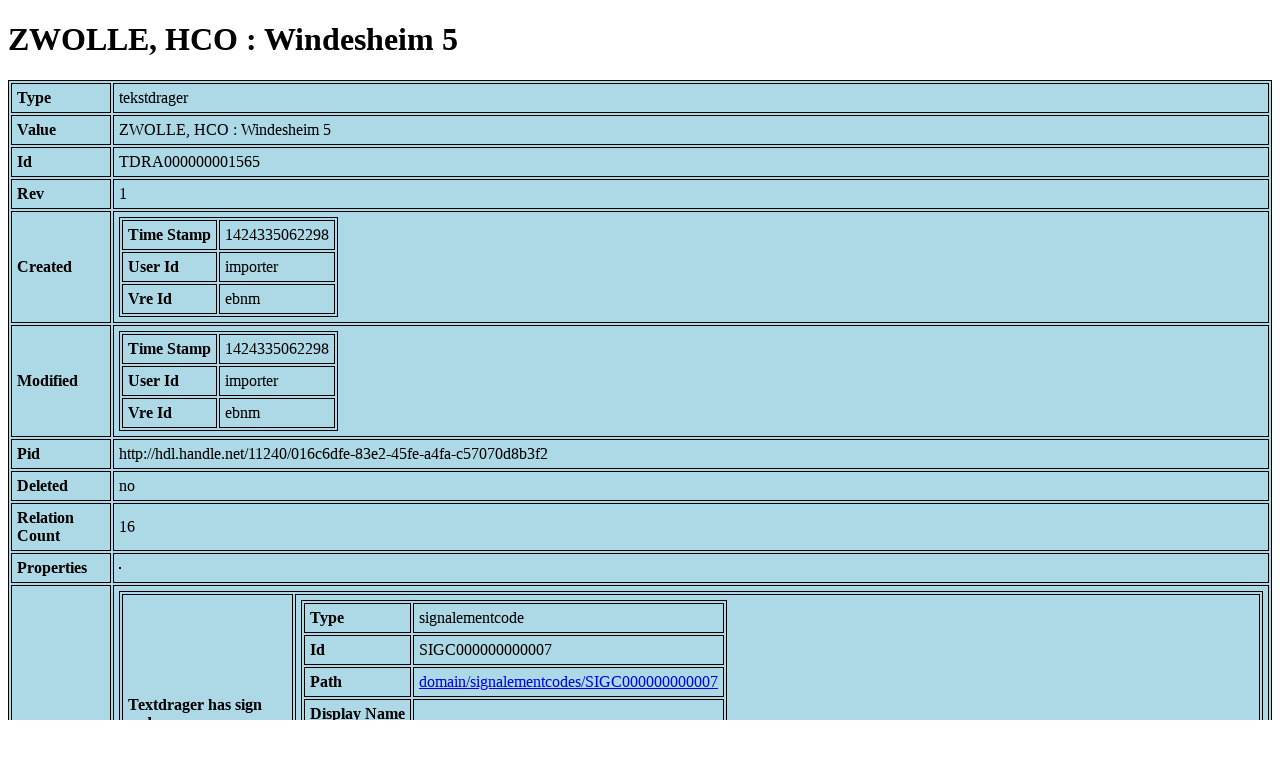

--- FILE ---
content_type: text/html; charset=UTF-8
request_url: https://bnm-i.huygens.knaw.nl/api/domain/tekstdragers/TDRA000000001565
body_size: 1411
content:
<!DOCTYPE html>
<html>
<head>
<meta charset="UTF-8">
<link rel="stylesheet" type="text/css" href="https://bnm-i.huygens.knaw.nl/api/static/css/static-html.css"/>
<base href="https://bnm-i.huygens.knaw.nl/api/domain/">
<title>ZWOLLE, HCO : Windesheim 5</title>
</head>
<body>
<h1>ZWOLLE, HCO : Windesheim 5</h1><table>
<tr><th>Type</th><td>tekstdrager</td></tr>
<tr><th>Value</th><td>ZWOLLE, HCO : Windesheim 5</td></tr>
<tr><th>Id</th><td>TDRA000000001565</td></tr>
<tr><th>Rev</th><td>1</td></tr>
<tr><th>Created</th><td><table>
<tr><th>Time Stamp</th><td> 1424335062298</td></tr>
<tr><th>User Id</th><td>importer</td></tr>
<tr><th>Vre Id</th><td>ebnm</td></tr>
</table></td></tr>
<tr><th>Modified</th><td><table>
<tr><th>Time Stamp</th><td> 1424335062298</td></tr>
<tr><th>User Id</th><td>importer</td></tr>
<tr><th>Vre Id</th><td>ebnm</td></tr>
</table></td></tr>
<tr><th>Pid</th><td>http://hdl.handle.net/11240/016c6dfe-83e2-45fe-a4fa-c57070d8b3f2</td></tr>
<tr><th>Deleted</th><td>no</td></tr>
<tr><th>Relation Count</th><td> 16</td></tr>
<tr><th>Properties</th><td><table>
</table></td></tr>
<tr><th>Relations</th><td><table>
<tr><th>Textdrager  has  sign  code</th><td><table>
<tr><th>Type</th><td>signalementcode</td></tr>
<tr><th>Id</th><td>SIGC000000000007</td></tr>
<tr><th>Path</th><td><a href="signalementcodes/SIGC000000000007">domain/signalementcodes/SIGC000000000007</a></td></tr>
<tr><th>Display Name</th><td></td></tr>
<tr><th>Relation Id</th><td>RELA000000045169</td></tr>
<tr><th>Accepted</th><td>yes</td></tr>
<tr><th>Rev</th><td> 1</td></tr>
</table>
</td></tr>
<tr><th>Textdrager  has  lokalisering</th><td><table>
<tr><th>Type</th><td>lexicon</td></tr>
<tr><th>Id</th><td>LEXI000000003268</td></tr>
<tr><th>Path</th><td><a href="lexicons/LEXI000000003268">domain/lexicons/LEXI000000003268</a></td></tr>
<tr><th>Display Name</th><td>Windesheim bij Zwolle, Regulieren S. Maria</td></tr>
<tr><th>Relation Id</th><td>RELA000000045183</td></tr>
<tr><th>Accepted</th><td>yes</td></tr>
<tr><th>Rev</th><td> 1</td></tr>
</table>
</td></tr>
<tr><th>Textdrager  has  categorie</th><td><table>
<tr><th>Type</th><td>lexicon</td></tr>
<tr><th>Id</th><td>LEXI000000003826</td></tr>
<tr><th>Path</th><td><a href="lexicons/LEXI000000003826">domain/lexicons/LEXI000000003826</a></td></tr>
<tr><th>Display Name</th><td>historiografische teksten</td></tr>
<tr><th>Relation Id</th><td>RELA000000045181</td></tr>
<tr><th>Accepted</th><td>yes</td></tr>
<tr><th>Rev</th><td> 1</td></tr>
</table>
</td></tr>
<tr><th>Textdrager  has  kopiist</th><td><table>
<tr><th>Type</th><td>lexicon</td></tr>
<tr><th>Id</th><td>LEXI000000007453</td></tr>
<tr><th>Path</th><td><a href="lexicons/LEXI000000007453">domain/lexicons/LEXI000000007453</a></td></tr>
<tr><th>Display Name</th><td>Albertus de Bocholdia</td></tr>
<tr><th>Relation Id</th><td>RELA000000045182</td></tr>
<tr><th>Accepted</th><td>yes</td></tr>
<tr><th>Rev</th><td> 1</td></tr>
</table>
</td></tr>
<tr><th>Textdrager  has  owner</th><td><table>
<tr><th>Type</th><td>lexicon</td></tr>
<tr><th>Id</th><td>LEXI000000003268</td></tr>
<tr><th>Path</th><td><a href="lexicons/LEXI000000003268">domain/lexicons/LEXI000000003268</a></td></tr>
<tr><th>Display Name</th><td>Windesheim bij Zwolle, Regulieren S. Maria</td></tr>
<tr><th>Relation Id</th><td>RELA000000045178</td></tr>
<tr><th>Accepted</th><td>yes</td></tr>
<tr><th>Rev</th><td> 1</td></tr>
</table>
<table>
<tr><th>Type</th><td>lexicon</td></tr>
<tr><th>Id</th><td>LEXI000000002559</td></tr>
<tr><th>Path</th><td><a href="lexicons/LEXI000000002559">domain/lexicons/LEXI000000002559</a></td></tr>
<tr><th>Display Name</th><td>Zwolle, Gemeente Archief</td></tr>
<tr><th>Relation Id</th><td>RELA000000045179</td></tr>
<tr><th>Accepted</th><td>yes</td></tr>
<tr><th>Rev</th><td> 1</td></tr>
</table>
<table>
<tr><th>Type</th><td>lexicon</td></tr>
<tr><th>Id</th><td>LEXI000000002948</td></tr>
<tr><th>Path</th><td><a href="lexicons/LEXI000000002948">domain/lexicons/LEXI000000002948</a></td></tr>
<tr><th>Display Name</th><td>Zwolle, Historisch Centrum Overijssel</td></tr>
<tr><th>Relation Id</th><td>RELA000000045180</td></tr>
<tr><th>Accepted</th><td>yes</td></tr>
<tr><th>Rev</th><td> 1</td></tr>
</table>
</td></tr>
<tr><th>Textdrager  has  regiocode</th><td><table>
<tr><th>Type</th><td>location</td></tr>
<tr><th>Id</th><td>LOCA000000000017</td></tr>
<tr><th>Path</th><td><a href="locations/LOCA000000000017">domain/locations/LOCA000000000017</a></td></tr>
<tr><th>Display Name</th><td>undefined</td></tr>
<tr><th>Relation Id</th><td>RELA000000045174</td></tr>
<tr><th>Accepted</th><td>yes</td></tr>
<tr><th>Rev</th><td> 1</td></tr>
</table>
</td></tr>
<tr><th>Textdrager  has  doc</th><td><table>
<tr><th>Type</th><td>document</td></tr>
<tr><th>Id</th><td>DOCU000000000125</td></tr>
<tr><th>Path</th><td><a href="documents/DOCU000000000125">domain/documents/DOCU000000000125</a></td></tr>
<tr><th>Display Name</th><td>Het klooster te Windesheim en zijn invloed / door J.G.R. Acquoy ; uitg. door het Provinciaal Utrechtsch Genootschap van Kunsten en Wetenschappen</td></tr>
<tr><th>Relation Id</th><td>RELA000000045175</td></tr>
<tr><th>Accepted</th><td>yes</td></tr>
<tr><th>Rev</th><td> 1</td></tr>
</table>
<table>
<tr><th>Type</th><td>document</td></tr>
<tr><th>Id</th><td>DOCU000000000185</td></tr>
<tr><th>Path</th><td><a href="documents/DOCU000000000185">domain/documents/DOCU000000000185</a></td></tr>
<tr><th>Display Name</th><td>Monasticon Windeshemense / hrsg. von Wilhelm Kohl, Ernest Persoons und Anton G. Weiler</td></tr>
<tr><th>Relation Id</th><td>RELA000000045177</td></tr>
<tr><th>Accepted</th><td>yes</td></tr>
<tr><th>Rev</th><td> 1</td></tr>
</table>
<table>
<tr><th>Type</th><td>document</td></tr>
<tr><th>Id</th><td>DOCU000000000014</td></tr>
<tr><th>Path</th><td><a href="documents/DOCU000000000014">domain/documents/DOCU000000000014</a></td></tr>
<tr><th>Display Name</th><td>T.2: Les manuscrits d'origine n&eacute;erlandaise (XIVe-XVIe si&egrave;cles) et suppl&eacute;ment au tome premier [CMD-NL 2] / par J.P. Gumbert. - [1]: Texte. - [2]: Planche</td></tr>
<tr><th>Relation Id</th><td>RELA000000045176</td></tr>
<tr><th>Accepted</th><td>yes</td></tr>
<tr><th>Rev</th><td> 1</td></tr>
</table>
</td></tr>
<tr><th>Contains  text</th><td><table>
<tr><th>Type</th><td>tekst</td></tr>
<tr><th>Id</th><td>TEXT000000001119</td></tr>
<tr><th>Path</th><td><a href="teksten/TEXT000000001119">domain/teksten/TEXT000000001119</a></td></tr>
<tr><th>Display Name</th><td>Cassiodorus: Historia tripartita; Lat.</td></tr>
<tr><th>Relation Id</th><td>RELA000000224533</td></tr>
<tr><th>Accepted</th><td>yes</td></tr>
<tr><th>Rev</th><td> 1</td></tr>
</table>
</td></tr>
</table></td></tr>
<tr><th>Variation Refs</th><td><a href="tekstdragers/TDRA000000001565">tekstdragers</a><br/><a href="ebnmtekstdragers/TDRA000000001565">ebnmtekstdragers</a><br/></td></tr>
</table>
</body>
</html>
